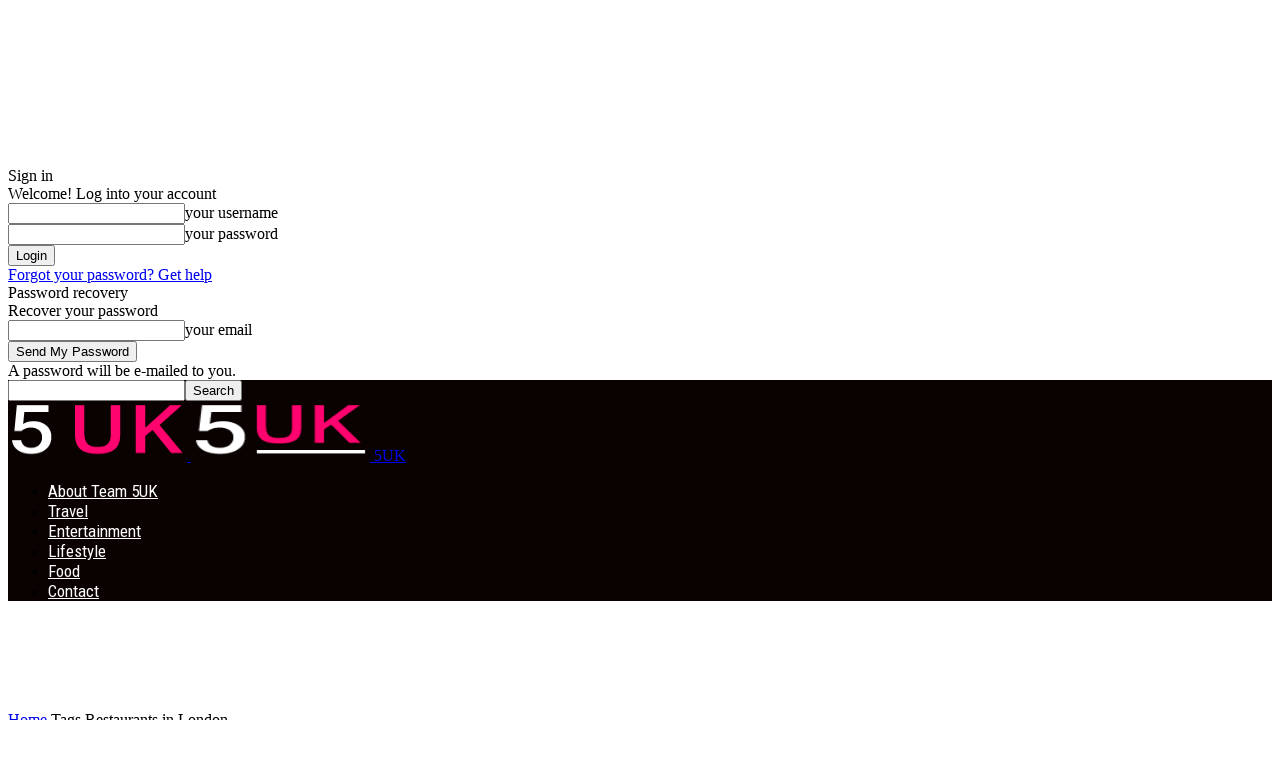

--- FILE ---
content_type: text/html; charset=utf-8
request_url: https://www.google.com/recaptcha/api2/aframe
body_size: 266
content:
<!DOCTYPE HTML><html><head><meta http-equiv="content-type" content="text/html; charset=UTF-8"></head><body><script nonce="j38gg1nm3j_tr1GbGBfuVQ">/** Anti-fraud and anti-abuse applications only. See google.com/recaptcha */ try{var clients={'sodar':'https://pagead2.googlesyndication.com/pagead/sodar?'};window.addEventListener("message",function(a){try{if(a.source===window.parent){var b=JSON.parse(a.data);var c=clients[b['id']];if(c){var d=document.createElement('img');d.src=c+b['params']+'&rc='+(localStorage.getItem("rc::a")?sessionStorage.getItem("rc::b"):"");window.document.body.appendChild(d);sessionStorage.setItem("rc::e",parseInt(sessionStorage.getItem("rc::e")||0)+1);localStorage.setItem("rc::h",'1769029521144');}}}catch(b){}});window.parent.postMessage("_grecaptcha_ready", "*");}catch(b){}</script></body></html>